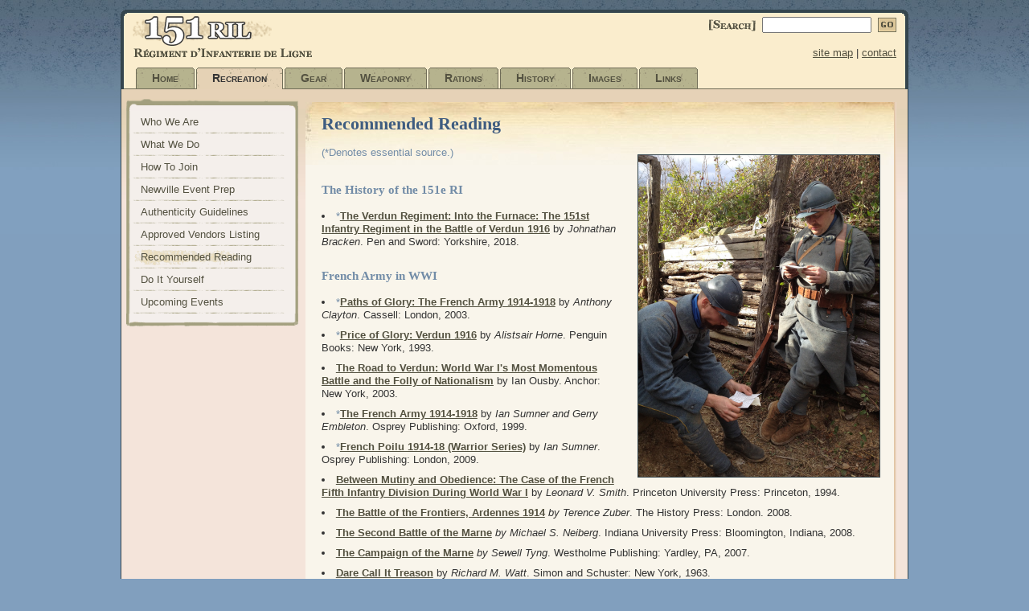

--- FILE ---
content_type: text/html; charset=UTF-8
request_url: http://www.151ril.com/content/recreation/reading
body_size: 4941
content:
<!DOCTYPE html PUBLIC "-//W3C//DTD XHTML 1.0 Transitional//EN"
     "http://www.w3.org/TR/xhtml1/DTD/xhtml1-transitional.dtd">
<html>
<head>
  <title>151st Line Infantry Regiment</title>
  <meta http-equiv="Content-Type" content="text/html; charset=UTF-8" />
  <meta name="keywords" content="151st Line Infantry Regiment" />
  <meta name="description" content="A living-history orginization dedicated to the remembrance of the Great War (1914-1918)." />
  <meta name="robots" content="index,follow" />
  <meta name="copyright" content="Copyright 2005. 151ril. All Rights Reserved." />
  <meta name="revisit-after" content="1" />
  <link type="text/css" rel="Stylesheet" href="/css/design.css" />
  <script type="text/javascript" src="/javascript/jquery.js"></script>
  <script type="text/javascript" src="/javascript/identify.js"></script>
  <script type="text/javascript" src="/javascript/cookie.js"></script>
  <script type="text/javascript" src="/javascript/crumb.js"></script>
  <script type="text/javascript" src="/javascript/application.js"></script>

  <script src="http://www.google-analytics.com/urchin.js" type="text/javascript"></script>
  <script type="text/javascript">_uacct = "UA-308829-2"; urchinTracker(); </script>
</head>
<body>
  <div id="wrap">
    <div id="header_bar"><img src="/images/common/header_bar.gif" alt="" /></div>
    <div id="header">
      <form action="/search" method="post">
        <div id="logo">
          <span class="left">
            <a href="/"><img src="/images/common/logo.gif" alt="151ril" /></a>
          </span>
          <span id="search" class="right">
            <img src="/images/common/search.gif" alt="search" />
            <input type="text" name="searchTerm" size="20" />
            <input type="hidden" name="performSearch" value="1" />
            <input type="image" id="go" src="/images/buttons/go.gif" />
          </span>
        </div>
      </form>
      <div id="tag">
        <span class="left"><img src="/images/common/tagline.gif" alt="Regiment d'Infanterie de Ligne" /></span>
        <span class="right"><a href="/site-map">site map</a> | <a href="/contact">contact</a></span>
      </div>
      <div id="category"><div class="clr">
        <ul class="clr">
          <li class="off"><a href="/content/home">Home</a></li>
          <li class="on"><a href="/content/recreation">Recreation</a></li>
          <li class="off"><a href="/content/gear">Gear</a></li>
          <li class="off"><a href="/content/weaponry">Weaponry</a></li>
          <li class="off"><a href="/content/rations">Rations</a></li>
          <li class="off"><a href="/content/history">History</a></li>
          <li class="off"><a href="/content/images">Images</a></li>
          <li class="off"><a href="/content/links">Links</a></li>
        </ul>
      </div></div> <!-- @end category -->
    </div> <!-- @end header -->

    <div id="main" class="clr">
    <!-- @common header -->
<div id="menu" class="clr">
  <ul>
    <li class="cap"><img src="/images/common/menu_top.gif" alt="" /></li>
    <li class="item off" id="menu_3">
      <span class="arrow">&nbsp;</span>
      <a href="/content/recreation/whoweare">Who We Are</a>
    </li>
    <li class="item off" id="menu_4">
      <span class="arrow">&nbsp;</span>
      <a href="/content/recreation/whatwedo">What We Do</a>
    </li>
    <li class="item off" id="menu_5">
      <span class="arrow">&nbsp;</span>
      <a href="/content/recreation/howtojoin">How To Join</a>
    </li>
    <li class="item off" id="menu_68">
      <span class="arrow">&nbsp;</span>
      <a href="/content/recreation/newville">Newville Event Prep</a>
    </li>
    <li class="item off" id="menu_6">
      <span class="arrow">&nbsp;</span>
      <a href="/content/recreation/guidelines">Authenticity Guidelines</a>
    </li>
    <li class="item off" id="menu_67">
      <span class="arrow">&nbsp;</span>
      <a href="/content/recreation/vendors">Approved Vendors Listing</a>
    </li>
    <li class="item on" id="menu_7">
      <span class="arrow">&nbsp;</span>
      <a href="/content/recreation/reading">Recommended Reading</a>
    </li>
    <li class="item off" id="menu_57">
      <span class="arrow">&nbsp;</span>
      <a href="/content/recreation/diy">Do It Yourself</a>
    </li>
    <li class="item off" id="menu_8">
      <span class="arrow">&nbsp;</span>
      <a href="/content/recreation/events">Upcoming Events</a>
    </li>
    <li class="cap"><img src="/images/common/menu_bottom.gif" alt="" /></li>
  </ul>
</div>

<div id="content" class=""><div id="content_in"><div id="content_dp" class="clr">
    <h1>Recommended Reading</h1>
    <center>
<img src="https://dl.dropboxusercontent.com/s/jrblqol9lgy14f5/IMG_4082.jpg?dl=0" border="0" width="300" class="img_right img_border" />
</center>
        <p>
        <span class="highlight">(*Denotes essential source.)</span>
        </p>

<BR>
<h4>The History of the 151e RI</h4>
<BR>
          <li><span class="highlight">*</span><a href="https://www.amazon.com/Verdun-Regiment-Furnace-Infantry-Battle-dp-1526710293/dp/1526710293/ref=mt_other?_encoding=UTF8&me=&qid=" target=https://www.amazon.com/Verdun-Regiment-Furnace-Infantry-Battle-dp-1526710293/dp/1526710293/ref=mt_other?_encoding=UTF8&me=&qid="><b>The Verdun Regiment: Into the Furnace: The 151st Infantry Regiment in the Battle of Verdun 1916</b></a> by <i>Johnathan Bracken</i>. Pen and Sword: Yorkshire, 2018.</li>

<BR>
<h4>French Army in WWI</h4>
<BR>
          <li><span class="highlight">*</span><a href="http://www.amazon.com/exec/obidos/ASIN/0304359491" 
target="book"><strong>Paths of Glory: The French Army 1914-1918</strong></a> by <em>Anthony Clayton</em>. Cassell: London, 2003.</li>
          <li><span class="highlight">*</span><a href="http://www.amazon.com/exec/obidos/ASIN/0140170413" 
target="book"><strong>Price of Glory: Verdun 1916</strong></a> by <em>Alistsair Horne</em>. Penguin Books: New York, 1993.</li>
          <li><a href="http://www.amazon.com/exec/obidos/ASIN/0385721730" 
target="book"><strong>The Road to Verdun: World War I's Most Momentous Battle and the Folly of Nationalism</strong></a> by Ian Ousby</em>. Anchor: New York, 2003.</li>
         <li><span class="highlight">*</span><a href="http://www.amazon.com/exec/obidos/ASIN/1855325160" 
target="book"><strong>The French Army 1914-1918</strong></a> by <em>Ian Sumner and Gerry Embleton</em>. Osprey Publishing: Oxford, 1999.</li>
          <li><span class="highlight">*</span><a
href="http://www.amazon.com/gp/product/1846033322/ref=ox_ya_oh_product" target="book"><strong>French Poilu 1914-18 (Warrior Series)</strong></a> by <em>Ian Sumner</em>. Osprey Publishing: London, 2009.</li>
         <li><a href="http://www.amazon.com/exec/obidos/ASIN/0691033048" 
target="book"><strong>Between Mutiny and Obedience: The Case of the French Fifth Infantry Division During World War I</strong></a> by <em>Leonard V. Smith</em>. Princeton University Press: Princeton, 1994.</li>
           <li><a
href="http://www.amazon.com/Battle-Frontiers-Ardennes-Battles-Campaigns/dp/0752444247/ref=sr_1_1?ie=UTF8&s=books&qid=1244661408&sr=1-1" target="book"><strong>The Battle of the Frontiers, Ardennes 1914</strong></a> <em>by Terence Zuber</em>. The History Press: London. 2008.</li>
         <li><a
href="http://www.amazon.com/Second-Battle-Marne-Twentieth-Century-Battles/dp/0253351464/ref=pd_cp_b_1_img" target="book"><strong>The Second Battle of the Marne</strong></a>  <em>by Michael S. Neiberg</em>. Indiana University Press: Bloomington, Indiana, 2008.</li>
          <li><a
href="http://www.amazon.com/gp/product/1594160422/ref=s9_sims_gw_s0_p14_i1?pf_rd_m=ATVPDKIKX0DER&pf_rd_s=center-2&pf_rd_r=02ATF4PWPN9NG6KJWGP1&pf_rd_t=101&pf_rd_p=470938631&pf_rd_i=507846" target="book"><strong>The Campaign of the Marne</strong></a> <em>by Sewell Tyng</em>. Westholme Publishing:  Yardley, PA, 2007.</li>
          <li><a href="http://www.amazon.com/exec/obidos/ASIN/0760722404" 
target="book"><strong>Dare Call It Treason</strong></a> by <em>Richard M. Watt</em>. Simon and Schuster: New York, 1963.</li>
          <li><span class="highlight">*</span><a
href="http://www.batterypress.com/Book/index.cfm?method=viewbook&BookID=325" 
target="book"><strong>French Trench Warfare, 1917-1918: A Reference Manual</strong></a> ed. by <em>British General Staff</em>. Battery Press: Nashville, 2002.</li>
          <li><span class="highlight"></span><a
href="http://www.batterypress.com/Book/index.cfm?method=viewbook&BookID=330" 
target="book"><strong>Handbook of the French Army, 1914</strong></a>  ed. by <em>British General Staff</em>. Battery Press: Nashville, 2002.</li>

           <li><span class="highlight"></span><a
href="http://www.amazon.com/gp/product/070061253X/qid=1137005494/sr=1-2/ref=sr_1_2/104-8419696-2480707?s=books&v=glance&n=283155" 
target="book"><strong>A Fraternity of Arms: America and France in the Great War</strong></a> by <em>Robert B. Bruce</em>. University Press of Kansas: Lawrence, KS, 2003.</li>

<BR>
<BR>

<h4>French Soldiers' Accounts</h4>
<BR>
          <li><span class="highlight"></span><a href="http://www.amazon.com/THEY-SHALL-NOT-PASS-1914-1918/dp/1848842090/ref=sr_1_1?s=books&ie=UTF8&qid=1335820037&sr=1-1" 
target="book"><strong>They Shall Not Pass: The French Army on the Western Front 1914-1918</strong></a> by <em>Ian Sumner</em>. Penn & Sword, South Yorkshire. 2012.</li>

          <li><span class="highlight"></span><a href="
https://www.amazon.com/Marne-Verdun-Captain-Infantry-1914-1916/dp/147382379X/ref=sr_1_1?ie=UTF8&qid=1484831681&sr=8-1&keywords=from marne to verdun" 
target="book"><strong>From the Marne to Verdun: The War Diary of Captain Charles Delvert, 101st Infantry, 1914–1916 </strong></a> by Charles Delvert. transl. by <em>Ian Sumner</em>. Penn & Sword, South Yorkshire. 2016.</li>

          <li><span class="highlight">*</span><a href="http://www.amazon.com/Poilu-Notebooks-Corporal-Barrelmaker-1914-1918/dp/0300191596/ref=sr_1_1?ie=UTF8&qid=1401764152&sr=8-1&keywords=poilu" 
target="book"><strong>Poilu: The World War I Notebooks of Corporal Louis Barthas, Barrelmaker, 1914-1918</strong></a> transl. by <em>Edward M. Strauss</em>. Yale University Press, Yale. 2014.</li>
          <li><span class="highlight"></span><a href="http://www.amazon.com/French-Soldiers-War-Diary-1914-1918/dp/147382298X" 
target="book"><strong>A French Soldier's War Diary, 1914-1918</strong></a> by Henri Desagneaux. transl. by <em>Godfrey Adams</em>. Pen and Sword, London. 2014.</li>
          <li><span class="highlight"></span><a href="http://www.amazon.com/Men-War-1914-1918-Sentiment-Journalism/dp/0854963332/ref=sr_1_3?s=books&ie=UTF8&qid=1335819954&sr=1-3" 
target="book"><strong>Men at War 1914-1918: National Sentiment and Trench Journalism in France During the First World War</strong></a> by <em>Stéphane Audoin-Rouzeau</em>. Berg Publishers: Oxford, 1995.</li>
          <li><span class="highlight">*</span><a href="http://www.amazon.com/Embattled-Self-French-Soldiers-Testimony/dp/080144523X/ref=sr_1_1?s=books&ie=UTF8&qid=1321113871&sr=1-1" 
target="book"><strong>The Embattled Self: French Soldiers' Testimony of the Great War</strong></a> by <em>Leonard V. Smith</em>. Cornell University Press: Ithaca, NY, 2007.</li>

<li><span class="highlight"></span><a href="https://www.amazon.com/gp/aw/d/1624669514/ref=ox_sc_act_image_1?smid=ATVPDKIKX0DER&psc=1” 
target="book"><b> White War, Black Soldiers: Two African Accounts of World War I</b></a> by <em>Bakary Diallo and Lamine Senghor</em>. Ed. George Robb. Hackett Publishing: New York, NY, 2021.</li>


<BR>
<BR>

<h4>France in WWI</h4>
<BR>

          <li><a href="http://www.amazon.com/exec/obidos/ASIN/0809046423" 
target="book"><strong>14-18: Understanding the Great War</strong></a> by <em>Stéphane Audoin-Rouzeau and Annette Becker</em>. Hill and Wang: New York, 2002.</li>
          <li><span class="highlight">*</span><a href="http://www.amazon.com/gp/product/0521666317/qid=1137005494/sr=1-1/ref=sr_1_1/104-8419696-2480707?s=books&v=glance&n=283155" 
target="book"><strong>France and the Great War</strong></a> by <em>Stéphane Audoin-Rouzeau, Annette Becker, Leonard V. Smith, William Beik</em>. Cambridge University Press: London, 2003.</li>
         <li><span class="highlight">*</span><a href="http://www.amazon.com/gp/product/067401880X/ref=pd_sbs_b_1/104-8419696-2480707?_encoding=UTF8&v=glance&n=283155" 
target="book"><strong>Pyrrhic Victory : French Strategy and Operations in the Great War</strong></a> by <em>Robert A. Doughty</em>. Belknap Press: Cambridge, MA, 2005.</li>

<BR>
<BR>

<h4>French Army Uniforms & Equipment</h4>
<BR>
          <li><span class="highlight"></span><a href="http://www.amazon.com/French-Army-First-World-War/dp/3902526203/ref=sr_1_8?ie=UTF8&s=books&qid=1257862522&sr=1-8" target="book"><strong>The French Army in the First World War 1914-1918 (vol. 2)</strong></a> by <em>Laurent Mirouze and Stéphane Dekerle</em>. Verlag Militaria: Vienna, 2008.</li>
         <li><span class="highlight"></span><a href="http://www.librairie-hussard.com/catalog/product_info.php?cPath=64_88&products_id=1560" target="book"><strong>Gazette des Uniformes, Hors Serie no. 19. "L'Uniforme du Poilu".</strong></a> <i>by G. Bernard and F. Lachaux</i>, 2008. </li>
         <li><span class="highlight"></span><a href="http://www.librairie-hussard.com/catalog/product_info.php?cPath=64_88&products_id=2980" target="book"><strong>Gazette des Uniformes, Hors Serie no. 24. "L'Equipement du Poilu".</strong></a> <i>by G. Bernard and F. Lachaux</i>, 2008. </li>
         <li><span class="highlight"></span><a href="http://www.actes-sud.fr/catalogue/etudes-historiques/le-soldat-francais-dans-la-grande-guerre" target="book"><strong>Le Soldat Français dans la Grande Guerre.</strong></a> <i>by Christophe Fombaron</i>. Éditions Errance - Histoire Vivante: Arles, 2016. </li>


<BR>
<BR>

<h4>French WWI Novels </h4>
<BR>

         <li><span class="highlight">*</span><a
href="http://www.amazon.com/Fear-Gabriel-Chevallier/dp/1846687268/ref=ntt_at_ep_dpt_2" 
target="book"><strong>Fear</strong></a> by <em>Gabriel Chevallier</em>. Serpent's Tail: London, 2011.</li>
         <li><span class="highlight"></span><a
href="http://www.amazon.com/exec/obidos/tg/detail/-/0143039040/ref=pd_sim_b_3/103-6589673-1135811?_encoding=UTF8&v=glance" 
target="book"><strong>Under Fire</strong></a> by <em>Henri Barbusse</em>. Penguin Classics: New York, 2004.</li>
       <li><span class="highlight"></span><a href="http://www.amazon.com/exec/obidos/tg/detail/-/1419194860/qid=1124733770/sr=8-4/ref=sr_8_xs_ap_i4_xgl14/103-6589673-1135811?v=glance&s=books&n=507846" 
target="book"><strong>Wooden Crosses</strong></a> by <em>Roland Dorgelès</em>. Kessinger Publishing, 2004.</li>

<BR>
<BR>

<h4>General WWI History</h4>
<BR>

         <li><a href="http://www.amazon.com/exec/obidos/ASIN/034538623X" 
target="book"><strong>The Guns of August</strong></a> by <em>Barbara W. Tuchman</em>. Ballantine Books: New York, 1994.</li>
          <li><a href="http://www.amazon.com/exec/obidos/ASIN/0801839475" 
target="book"><strong>Eye Deep in Hell: Trench Warfare in World War I</strong></a> by <em>John Ellis</em>. The John Hopkins University Press: Baltimore, 1989.</li>
          <li><a
href="http://www.batterypress.com/Book/index.cfm?method=viewbook&BookID=340" 
target="book"><strong>Trench Fortifications, 1914-1918: A Reference Manual</strong></a> ed. by <em>British General Staff</em>. Battery Press: Nashville, 1998.</li>
          <li><a href="http://www.amazon.com/exec/obidos/ASIN/0375760520" 
target="book"><strong>Paris 1919</strong></a> by <em>Margaret MacMillan</em>. Random House: New York, 2002.</li>


<BR>
<BR>

<h4>Miscellaneous</h4>
<BR>
          <li><a
href="http://www.amazon.com/gp/product/0553274112/qid=1138312649/sr=1-2/ref=sr_1_2/103-2373457-0802254?s=books&v=glance&n=283155" 
target="book"><strong>Bantam New College French and English Dictionary</strong></a> by <em>Roger Steiner</em>. Bantham: , 1988.</li> 

<BR>
<BR>

  <!--| THUMBNAILS |-->

  <!--| PAGING |-->


  <!--| EDIT/ADD PAGES |-->

</div></div></div> <!-- @end content -->


    <!-- @common footer -->
    </div> <!-- @end main -->

    <div id="footer" class="clr"><div id="footer_in">
        <a href="/user-login">member login</a> |
        <a href="/privacy">privacy</a>
    </div></div> <!-- @end footer -->

  </div> <!-- @end wrap -->
</body>
</html>


--- FILE ---
content_type: text/css
request_url: http://www.151ril.com/css/design.css
body_size: 2638
content:
/********** MAIN STYLES **********/
/* fonts */
body, td, input, select, textarea, a {
  font-family: verdana, helvetica, arial, sans-serif;
  line-height: 130%;
}
body, td, table, h1, h2, h3, h4,
#category ul,
#menu ul {
  padding: 0;
  margin: 0;
}
body, td {
  color: #333;
}
body {
  font-size: 80%;
  background: #819fbe url("/images/common/bg_fade.jpg") repeat-x;
}
a img, table {
  border-width: 0;
}
table {
  width: 100%;
}

form {
  display: inline;
}
input,
select,
textarea {
  font-size: 11px;
}
a {
  font-size: 100%;
  text-decoration: underline;
}
a:link {
  color: #535140;
}
a:visited {
  color: #706d58;
}
a:hover {
  color: #333;
}
h1 {
  color: #3e5c80;
  font: bold 175% georgia, "times new roman", times, serif;
  margin-bottom: 15px;
}
h3 {
  color: #3e5c80;
  font: bold 135% georgia, "times new roman", times, serif;
}
h4 {
  color: #728CA7;
  font: bold 120% georgia, "times new roman", times, serif;
}
center .caption {
  margin-top: 7px;
}
.mid {
  vertical-align: middle;
}

/* clear float */
.clr:after {
  display: block;
  clear: both;
  height: 0;
  content: ".";
  visibility: hidden;
}
.clr { 
  display: inline-block; 
}

#wrap {
  position: relative;
  margin: 0 auto;
  padding: 0;
  text-align: left;
  width: 980px;
}

/* header */
#header_bar {
  height: 5px;
  margin-top: 12px;
}
#header {
  border-left: 4px solid #34454d;
  border-right: 4px solid #34454d;
  background: #faedcd;
}
#logo,
#tag {
  width: 100%;
  overflow: hidden;
}
#logo .left,
#tag .left {
  padding-left: 11px;
  text-align: left;
  float: left;
  width: 48%;
}
#logo .right,
#tag .right {
  padding-right: 11px;
  text-align: right;
  float: right;
  width: 48%;
}
#search {
  margin-top: 4px;
}
#search img,
#search input {
  vertical-align: middle;
}
#go {
  padding-left: 4px;
}

/* Categories */
#category {
  width: 100%;
  background: transparent url("/images/common/tab_line.gif") repeat-x bottom left;
  font-size: 99%;
}
#category ul {
  list-style: none;
  margin: 10px 0 0 13px
}
/* normal tab */
#category li {
  float: left;
  margin-left: 2px;
  background: transparent url("/images/common/tab_left.gif") no-repeat 0 0;
  voice-family: "\"}\"";
  voice-family: inherit;
  font-variant: small-caps;
}
#category a {
  float: left;
  display: block;
  margin-left: 4px;
  padding: 4px 20px 4px 16px;
  background: transparent url("/images/common/tab_right.gif") no-repeat right top;
  color: #535140;
  font-weight: bold;
  text-decoration: none;
  font-size: 110%;
}
/* ie wont read */
#category > ul a {width: auto;}
/* Commented Backslash Hack hides from IE5-Mac \*/
#category a {float: none;}
/* End IE5-Mac hack */

/* hover tab */
#category a:hover {
  color: #333;
}

/* line won't show up when no tabs are selected
   can fix in ff, but not ie... */
#category li.off {
  margin-bottom: 1px;
}
* html #category li.off {
  margin-bottom: 0;
}

/* active tab*/
#category li.on {
  color: #333;
  background-position: 0 -60px;
}
#category li.on a {
  color: #333;
  background-position: 100% -60px;
  padding-bottom: 5px;
}
#category li.on a:hover {
  color: #333;
}

/* main page */
#main {
  width: 978px;
  background: #f4e4da url("/images/common/main_fade.jpg") repeat-x;
  border-left: 1px solid #34454d;
  border-right: 1px solid #34454d;
  margin: 0;
}
/* main menu */
#menu,
#img_edit, 
#flash {
  float: left;
  display: inline;
  margin: 7px 5px 16px 2px;
  padding: 4px;
  voice-family: "\"}\"";
  voice-family: inherit;
  width: 214px;
}
#menu img {
  vertical-align: bottom;
}

#menu ul {
  float: left;
  list-style: none;
}
#menu li {
  float: left;
  padding-left: 0px;
  background: url("/images/common/menu_center.gif") 0 0 no-repeat;
}
#menu li.on {
  padding-left: 0px;
  background: url("/images/common/menu_center_hl.gif") 0 0 no-repeat;
}

#menu li.item .arrow {
  float: left;
  display: inline;
  height: 26px;
  width: 18px;
}
#menu li.parent .arrow {
  background: url("/images/common/arrows.png") 4px 0 no-repeat;
  cursor: pointer;
  outline: none;
}
#menu li.open .arrow {
  background: url("/images/common/arrows.png") 4px -28px no-repeat;
}
#menu li.item a {
  float: left;
  display: inline;
  width: 190px;
}
#menu li.cap {
  background-image: none;
}

#menu li a, 
#menu li a:visited {
  margin: 0;
  height: 16px;
  text-decoration: none;
  padding: 6px 6px 6px 0;
}

#menu li.child_menu {
  display: none;
}
#menu li.child_menu a, 
#menu li.child_menu a:visited {
  padding-left: 16px;
  width: 174px;
}


/* main content */
#content {
  float: left;
  display: inline;
  width: 735px;
  margin: 16px 11px 30px 0;
  background: #f9f5eb url("/images/common/content_fade_t.jpg") no-repeat;
}
#content_in {
  background: transparent url("/images/common/content_fade_b.jpg") bottom left no-repeat;
}
#content_dp {
  width: 695px;
  padding: 14px 20px;
  background: transparent url("/images/common/drop_shadow.gif") top right repeat-y;
}
.images #content_dp {
  width: 715px;
  padding: 14px 10px;
}
#main .full {
  margin: 16px 100px 30px 120px;
}

/* image view content varies */
#content_entire {
  text-align: center;
  margin: 12px 11px;
  background: #f9f5eb url("/images/common/content_fade_e.jpg") top left repeat-x;
  border: 2px solid #D9C497;
}
#content_entire h1 {
  margin-top: 12px;
  text-align: center;
}
#content_entire img {
  border: 1px solid #34454D;
  max-width: 900px;
}
#content_entire .paging img {
  border: 0;
}

/* proper content spacing */
#content p {
  margin-top: 10px;
}
#content ul {
  margin-left: 30px;
}
#content li {
  padding-bottom: 9px;
}
#content dl {
  margin-top: 10px;
}
#content dd {
  margin-left: 16px;
  padding-bottom: 7px;
}
#content .right {
  margin-left: 270px;
  list-style: none;
}
#content .right li {
  padding: 15px 0;
  border-bottom: 1px solid #ccd;
}
#content blockquote {
  margin-left: 15px;
}
#content cite {
  display: block;
  margin-left: 15px;
  font-weight: bold;
  font-size: 90%;
}

/* img/highlight class */
.highlight {
  color: #728CA7;
}
.center {
  text-align: center;
}
.img_border {
  border: 1px solid #34454D;
}
.img_left {
  float: left;
  margin: 10px 20px 10px 0;
}
.img_right {
  float: right;
  margin: 10px 0 10px 20px;
}
.img_pad {
  margin: 10px 0;
}
.pullquote {
  display: block;
  width: 260px;
  margin: 10px 0 10px 10px;
  padding: 8px 8px 8px 12px;
  float: right;
  background-color: #E0DEC7;
  color: #666;
  font: bold 95% georgia, arial, verdana, helvetica, sans-serif;
  border-left: 1px dashed #666;
}
.caption {
  color: #728CA7;
  font-variant: small-caps;
}
.underline {
  text-decoration: underline;
}

#modify_links {
  width: 100%;
}
#modify_links .left, 
#modify_links .right {
  width: 48%;
  margin: 0;
}
#modify_links .right {
  float: right;
  text-align: right;
}

/* document modify */
#doc_modify textarea,
#doc_modify .wide_field {
  width: 95%;
  margin-bottom: 7px;
}
#doc_modify input {
  vertical-align: middle;
  margin-right: 5px;
}
#doc_modify {
  margin-top: 4px;
}

#content ul,
#content ol {
  margin-top: 6px;
}

/* ration tables */
#rations th {
  background-color: #E6D2B7;
}
#rations td {
  background-color: #F9EBCE;
}
#rations td, th {
  padding: 6px;
}

/* login */
#login_form {
  margin: 20px 0;
}

/* medals table */
#medals td,
#medals tr {
  background-color: transparent;
  padding: 0;
  margin: 0;
}

/* trench journal */
#pilule h3 {
  margin-top: 10px;
}
#pilule h4 {
  margin: 5px 0 0 15px;
}
#pilule dl {
  margin: 5px 0 0 35px;
}
#pilule dt {
  font-weight: bold;
}

/* images */
.lbl {
  padding-right: 4px;
  text-align: right;
}
.submit {
  padding-top: 8px;
}
#submit_img div {
  padding: 10px;
}
.thumb {
  width: 133px;
  height: 143px;
  text-align: center;
  float: left;
  padding: 0 5px 10px 5px;
}
.thumb img {
  width: 130px;
  height: 98px;
  border: 1px solid #34454D;
}
#content .thumb p {
  margin: 4px;
  font-size: 85%;
}

/* editing images */
#img_edit {
  margin-top: 15px;
}
#img_edit div {
  background: #f9f5eb url("/images/common/content_fade_e.jpg") top left repeat-x;
  border: 1px solid #D9C497;
  padding: 7px;
}
#flash {
  margin-bottom: 0;
  padding-bottom: 0;
}
#flash div {
  background: #f9f5eb url("/images/common/content_fade_e.jpg") top left repeat-x;
  border: 1px solid #D9C497;
  padding: 7px;
  margin-bottom: 0;  
  font-weight: bold;
  color: #3e5c80;
} 

#img_title, 
#img_desc, 
#img_year {
  width: 97%;
}
.small {
  font-size: 90%;
}

/* site map */
#sitemap ul {
  margin: 3px 0 10px 15px;
}
#sitemap ul li ul {
  margin: 2px;
}

/* html tutorial */
.code {
  color: red;
}

/* search page */
#srch {
  margin: 15px 0 30px 0;
}
#srch table {
  margin: 15px 0;
}
.term {
  width: 370px;
}
#srch_tips {
  padding-top: 20px;
}
#srch_stops {
  font-style: italic;
  padding: 8px 0;
  color: #777;
}
#srch_cnt {
  padding: 4px;
  background-color: #fbeece;
  border: 1px solid #d9c497;
  border-width: 1px 0;
}
.srch_box {
  background: #f9f5eb url("/images/common/content_fade_e.jpg") top left repeat-x;
  border: 1px solid #D9C497;
  padding: 7px;
  margin-bottom: 8px;
}
.srch_num {
  text-align: right;
  padding-right: 4px;
}
.srch_context td {
  padding-bottom: 15px;
}
.srch_url {
  font-size: 90%;
}
/* search highlighing */
.srch_hl {
  background-color: #dae1e7;
}

/* footer */
#footer {
  width: 976px;
  padding: 1px;
  background-color: #f4e4da;
  border: 1px solid #34454d;
  border-top-width: 0;
}
#footer_in {
  display: block;
  padding: 6px;
  text-align: right;
  background-color: #e3d0b1;
  margin: 2px 3px;
}


--- FILE ---
content_type: application/javascript
request_url: http://www.151ril.com/javascript/application.js
body_size: 726
content:
jQuery(document).ready(function() {
  if (document.images) {
    image1 = new Image();
    image1.src="/images/common/menu_top.gif";
    image2 = new Image();
    image2.src="/images/common/menu_center.gif";
    image3 = new Image();
    image3.src="/images/common/menu_center_hl.gif";
    image4 = new Image();
    image4.src="/images/common/menu_bottom.gif";
    image5 = new Image();
    image5.src="/images/common/tab_left.gif";
    image6 = new Image();
    image6.src="/images/common/tab_right.gif";
  }

  if ($(".mail").length > 0) {
    var mail = $(".mail");
    mail.html(mail.attr("a") + "@" + mail.attr("b") + "." + mail.attr("c"));
  }

  // initialize open menus
  $("li.parent").each(function(index) {
    var state = $.crumb('menus', $(this).identify());
    
    if (state == "open") {
      $(this).addClass("open");
      $(this).parents("ul").children("li.child_menu").show();
    }
  });

  // toggle menus
  $("li.parent .arrow").click(function(eventObj) {
    var target = $(eventObj.target);

    var node = target.parents("li");    
    var ul   = target.parents("ul");

    if (node.hasClass("open")) {
      node.removeClass("open");
      ul.children("li.child_menu").hide();
      $.crumb('menus', node.identify(), null);

    } else {
      node.addClass("open");
      ul.children("li.child_menu").show();
      $.crumb('menus', node.identify(), "open");
    }
  });

  // put content for image in the edit box
  $(".thumb p.cap a").click(function(eventObj) {
      eventObj.preventDefault();
      var imageId = $(eventObj.target).attr("rel");

      $('#img_id').val(imageId);
      $('#img_title').val($('#img' + imageId + "_title").val());
      $('#img_desc').val($('#img' + imageId + "_desc").val());
      $('#img_year').val($('#img' + imageId + "_year").val());
    }
  );

  // Make sure that there is an image selected
  $("#img_edit").submit(function(eventObj) {

    if ($('#img_id').val() == "") {
      alert("You must choose an image to edit. \n Do this by clicking on the caption");
    }
  });
});

--- FILE ---
content_type: application/javascript
request_url: http://www.151ril.com/javascript/crumb.js
body_size: 1053
content:
/**
 * Crumb plugin (for jQuery)
 * version: 1.0 (03/24/2010)
 * @requires jQuery Cookie Plugin (http://plugins.jquery.com/node/1387)
 *
 * Licensed under the MIT licenses:
 *   http://www.opensource.org/licenses/mit-license.php
 *
 * Copyright (c) 2010 Derek DeVries (derek@maintainable.com)
 */

/**
 * Create a crumb (cookie substring) with the given name and value and other optional parameters.
 *
 *
 * @example $.crumb('the_cookie', 'the_crumb');
 * @desc Get the value of a crumb.
 * 
 * @example $.crumb('the_cookie', 'the_crumb', 'the_value');
 * @desc Set the value of a crumb.
 * 
 * @example $.crumb('the_cookie', 'the_crumb', null);
 * @desc Delete a cookie by passing null as value. Keep in mind that you have to use the same path and domain
 *       used when the cookie was set.
 *
 * @param String name The name of the cookie.
 * @param String name The name of the crumb.
 * @param String value The value of the crumb.
 * 
 * @author Derek DeVries/derek@maintainable.com
 */

/**
 * Get the value of a crumb with the given name.
 *
 * @example $.cookie('tabs', 'search');
 * @desc Get the value of a cookie.
 *
 * @param String name The name of the crumb.
 * @return The value of the crumb.
 * @type String
 *
 * @name $.cookie
 * @cat Plugins/Cookie
 * @author Klaus Hartl/klaus.hartl@stilbuero.de
 */
jQuery.crumb = function(cookie_name, name, value) {
  if (typeof value != 'undefined') {
    // Delete crumb
    if (value === null) {
      var cookie = $.cookie(cookie_name);
      var crumbs = _splitValues(cookie);
      delete crumbs[name];
      return _setCrumbValues(cookie_name, crumbs);
      
    // Set crumb
    } else {
      var cookie = $.cookie(cookie_name);
      var crumbs = _splitValues(cookie);
      crumbs[name] = value || '';
      return _setCrumbValues(cookie_name, crumbs);
    }

  // Get crumb
  } else {
    var cookie = $.cookie(cookie_name);
    if (!cookie == null) {return null;}
    var crumbs = _splitValues(cookie);
    return crumbs[name] || null;
  }

  function _setCrumbValues(cookie_name, crumbs) {
    var values = [];
    for (var i in crumbs) {
      var value = crumbs[i] + ''; // to_s
      values.push(i+"="+value.replace('=', '^^'));
    }
    $.cookie(cookie_name, values.join('|'));
  }

  function _splitValues(string, escaped) {
    if (string == null || string == "") {return {}; }
    var pairs = string.split("|");
    var values = {};
    for (var i = 0, l = pairs.length; i < l; i++) {
      var keyval = pairs[i].split('=', 2);
      var key = keyval[0] ? _strip(keyval[0]) : null; 
      var val = keyval[1] ? _strip(keyval[1]) : null;
      if (key && val) {
        var value = (escaped ? unescape(val) : val.replace('^^', '='));
        if (value && value != 'null') { values[key] = value; }
      }
    }
    return values;
  }

  function _strip(str) {
    return str.replace(/^\s+/, '').replace(/\s+$/, '');
  }

};


--- FILE ---
content_type: application/javascript
request_url: http://www.151ril.com/javascript/identify.js
body_size: 319
content:
/**
 * Identify plugin (for jQuery)
 * version: 1.0 (03/24/2010)
 *
 * Licensed under the MIT licenses:
 *   http://www.opensource.org/licenses/mit-license.php
 *
 * Copyright (c) 2010 Derek DeVries (derek@maintainable.com)
 */
jQuery.fn.identify = function() {
  var i = 0;
  return this.each(function() {
    if ($(this).attr('id')) return;
    do {
      i++;
      var id = 'anon_' + i;
    } while ($('#' + id).length > 0);
    
    $(this).attr('id', id);
  }).attr("id");
};
